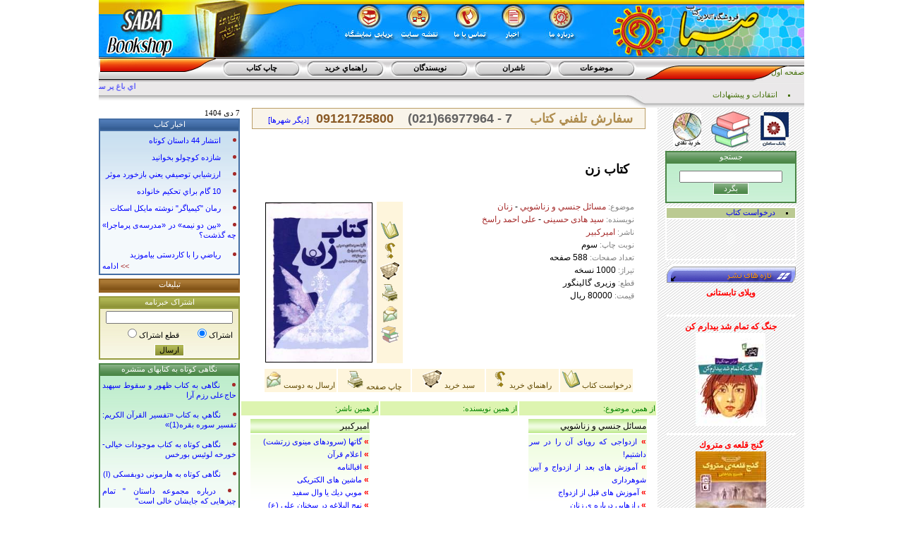

--- FILE ---
content_type: text/html; charset=UTF-8
request_url: https://sababook.ir/view.php?page=viewbook&id=2282
body_size: 9263
content:
<head>
<LINK href="/favicon.ico" type="image/ico" rel="shortcut icon">
<meta http-equiv="content-type" content="text/html; charset=utf-8">
<meta name="robots" content="index,follow">
<LINK href="css/page.css" type="text/css" rel="StyleSheet">
<script language="javascript" type="text/javascript" src="js/showhid.js"></script>
<script type="text/javascript">

  var _gaq = _gaq || [];
  _gaq.push(['_setAccount', 'UA-19962448-1']);
  _gaq.push(['_trackPageview']);

  (function() {
    var ga = document.createElement('script'); ga.type = 'text/javascript'; ga.async = true;
    ga.src = ('https:' == document.location.protocol ? 'https://ssl' : 'http://www') + '.google-analytics.com/ga.js';
    var s = document.getElementsByTagName('script')[0]; s.parentNode.insertBefore(ga, s);
  })();

</script>
</head>



<body dir="ltr" leftmargin="0" topmargin="0" rightmargin="0" bottommargin="0" marginwidth="0">

<table cellpadding="0" cellspacing="0" align="center" width="1000" border="0"  dir="ltr">
<tr><td><table width="1000" dir="rtl" border="0" cellpadding="0" cellspacing="0">
<tr><td align="right" background="images/home/logo1.jpg" height="81" >

<table width="100%" border="0" cellpadding="0" cellspacing="0" valign="top" dir="rtl">
<tr>
<td align="right" width="308"><a href="index.php">

	<object classid='clsid:D27CDB6E-AE6D-11cf-96B8-444553540000' 
	codebase='http://download.macromedia.com/pub/shockwave/cabs/flash/swflash.cab#version=6,0,0,0' 
	width='308' height='81' id='banner' align='right'> 
	<param name='movie' value='images/pages/top.swf' > 
	<param name='menu' value='false' > 
	<param name='quality' value='high' > 
	<param name='wmode' value='transparent' > 
	<param name='bgcolor' value='#000000' > 
	 <EMBED src='images/pages/top.swf' menu=false quality=high wmode=transparent bgcolor=#000000 WIDTH='308' HEIGHT='81' ALIGN='right'
	 TYPE='application/x-shockwave-flash' PLUGINSPAGE='http://www.macromedia.com/go/getflashplayer'></EMBED>
	</object>

</a></td>
<td width="22"></td>
<td valign="top" style="padding-top:8;" width="36"><a href="view.php?page=aboutus"><img src="images/home/nopixel.gif" border="0" width="36" height="36"></a></td>

<td width="30"></td>
<td valign="top" style="padding-top:8;" width="36"><a href="view.php?page=news"><img src="images/home/nopixel.gif" border="0" width="36" height="36"></a></td>

<td width="30"></td>
<td valign="top" style="padding-top:8;" width="36"><a href="view.php?page=contactus"><img src="images/home/nopixel.gif" border="0" width="36" height="36"></a></td>

<td width="35"></td>
<td valign="top" style="padding-top:8;" width="36"><a href="view.php?page=sitemap"><img src="images/home/nopixel.gif" border="0" width="36" height="36"></a></td>

<td width="35"></td>
<td valign="top" style="padding-top:8;" width="36"><a href="view.php?page=namayeshgah"><img src="images/home/nopixel.gif" border="0" width="36" height="36"></a></td>

<td width="386"></td>

</tr>
</table>

</td></tr>



<tr height="35"><td background="images/home/top.gif">

<table width="100%" border="0" cellpadding="0" cellspacing="0" valign="top" dir="rtl">
<tr>
<td align="right" valign="center" width="225" background="images/home/top_right.gif" style="padding-right:0; padding-top:8;">
<a class="green" href="index.php">صفحه اول<!--<img src="images/home/home.gif" border="0" width="14" height="11" alt="صفحه اول" title="صفحه اول">---></a>
</td>

<td width="12"></td>
<td valign="center" align="center" width="113" class='button' onmouseover="background='images/home/but03_o.gif'" onmouseout="background='images/home/but03.gif'" background='images/home/but03.gif'
onclick="window.open('view.php?page=subject' ,'_self')" style="cursor:pointer;padding-bottom:4;">موضوعات</td>

<td width="5"></td>
<td valign="center" align="center" width="113" class='button' onmouseover="background='images/home/but03_o.gif'" onmouseout="background='images/home/but03.gif'" background='images/home/but03.gif'
onclick="window.open('view.php?page=nasher' ,'_self')" style="cursor:pointer; padding-bottom:4;">ناشران</td>

<td width="5"></td>
<td valign="center" align="center" width="113" class='button' onmouseover="background='images/home/but03_o.gif'" onmouseout="background='images/home/but03.gif'" background='images/home/but03.gif'
onclick="window.open('view.php?page=writer' ,'_self')" style="cursor:pointer;padding-bottom:4;">نويسندگان</td>

<td width="5"></td>
<td valign="center" align="center" width="113" class='button' onmouseover="background='images/home/but03_o.gif'" onmouseout="background='images/home/but03.gif'" background='images/home/but03.gif'
onclick="window.open('view.php?page=help' ,'_self')" style="cursor:pointer;padding-bottom:4;">راهنماي خريد</td>

<td width="5"></td>
<td valign="center" align="center" width="113" class='button' onmouseover="background='images/home/but03_o.gif'" onmouseout="background='images/home/but03.gif'" background='images/home/but03.gif'
onclick="window.open('view.php?page=chap' ,'_self')" style="cursor:pointer;padding-bottom:4;">چاپ کتاب</td>


<td width="7"></td>
<td align="right" valign="top" width="165" ><img src="images/home/top_left.gif"></td>

</tr>
</table>

</td></tr>


<tr height="37"><td background="images/home/top2.gif">

<table width="100%" border="0" cellpadding="0" cellspacing="0" valign="top" dir="rtl">
<tr>
<td align="right" valign="center" width="209" background="images/home/top2_right.gif" style="padding-right:20;">
<a href="view.php?page=enteghad" class="green"><li type="square" class="green">&nbsp;انتقادات و پيشنهادات</li></a>
</td>

<td width="31"><img src="images/home/top2_left.gif"></td>

<td width="760" valign="top">
<font class='text'><marquee dir='' behavior='scroll' align='center' scrollamount='2' scrolldelay='10' direction='right'><font color='2727FF' >اي باغ  پر سخاوت انديشه هاي  ناب ....  پنهان به برگ برگ تو اعجاز  آفتاب ....           جان من و تو هرگز ، از هم جدا مباد ....         اي خوب جاودانه ، اي دوست ، اي كتاب ....        فريدون مشيري  </font></marquee></td>

</tr>
</table>

</td></tr>

</table>

</td></tr>
<tr><td>

<table cellpadding="0" cellspacing="0" align="center" width="100%" border="0" bgcolor="#FFFFFF" >
<tr valign="top">
<td width="200" align="left"><table align="center" border="0" cellpadding="0" cellspacing="0"  width="200" valign="top" dir="rtl">
<tr><td height="5">

<font style="line-height: 15px;font-size:11px"><font face="Tahoma"> 7 دى 1404</font></font></td></tr>
<!---
<tr><td>
	<table align="center" border="1"  bordercolor="#4A8646" cellpadding="0" cellspacing="0"  width="100%" valign="top" dir="rtl">
	<tr><td height="16" bgcolor="#5F945C" background="images/home/search_top.gif" align="center" class="left_title" valign="center">سفارش تلفني كتاب</td></tr> 
	<tr><td bgcolor="#F2FBF5" style="background-image: url('images/home/search_body.gif'); background-repeat: repeat-x;">

			<b>
			<li style='color:brown; padding:3;'><font color='#895925'>تهران: 09121725800</font><br>
			<span><font color='#636262' dir='ltr'>(021)66977964 - 7&nbsp;&nbsp;&nbsp;</font></span><br></li>
			<li style='color:brown; padding:3;'><font color='#895925'>اصفهان:   09133112632</font><br></li>
			<li style='color:brown; padding:3;'><font color='#636262'>مشهد:    09158000026</font><br></li>
			<li style='color:brown; padding:3;'><font color='#895925'>قم : 09121538808</font></li>
			</b>


	</td></tr> 
	</table>
</td></tr> 
<tr><td height="5"></td></tr> 
--->
<tr><td>
<table align="center" border="1"  bordercolor="#446EA4" cellpadding="0" cellspacing="0"  width="100%" valign="top" dir="rtl">
<tr><td height="16" bgcolor="#4972A9" background="images/home/ozviat_top.gif" align="center" class="left_title" valign="center"><a href="view.php?page=news" class="left_title">اخبار کتاب</a></td></tr> 
<tr><td bgcolor="#F4F9FC" align="right" style="background-image: url('images/home/ozviat_body.gif'); background-repeat: repeat-x;">

<div align='justify'><li style='color:brown; padding:3;'><a class='bluetitle' href='view.php?page=viewnews&id=1855'>  انتشار 44 داستان كوتاه </a><br><li style='color:brown; padding:3;'><a class='bluetitle' href='view.php?page=viewnews&id=1857'>  شازده كوچولو بخوانيد </a><br><li style='color:brown; padding:3;'><a class='bluetitle' href='view.php?page=viewnews&id=1856'>  ارزشيابي توصيفي يعني بازخورد موثر </a><br><li style='color:brown; padding:3;'><a class='bluetitle' href='view.php?page=viewnews&id=1858'>  10 گام براي تحكيم خانواده </a><br><li style='color:brown; padding:3;'><a class='bluetitle' href='view.php?page=viewnews&id=1854'>  رمان "كیمیاگر" نوشته مایكل اسكات </a><br><li style='color:brown; padding:3;'><a class='bluetitle' href='view.php?page=viewnews&id=1852'>  «بين دو نيمه» در «مدرسه‌ی پرماجرا» چه گذشت؟ </a><br><li style='color:brown; padding:3;'><a class='bluetitle' href='view.php?page=viewnews&id=1851'>  رياضي را با كاردستی بياموزيد </a><br><div align='left'><a href='view.php?page=news' class='bluetitle'><font color='brown'> >> </font> ادامه</a>
	</div>
</td></tr> 
</table>
</td></tr> 
<tr><td height="5"></td></tr> 


<tr><td>
	<table align="center" border="1"  bordercolor="#946323" cellpadding="0" cellspacing="0"  width="100%" valign="top" dir="rtl">
	<tr><td height="16" bgcolor="#916322" background="images/home/ads_top.gif" align="center" class="left_title" valign="center">تبليغات</td></tr> 
	<tr><td align='center' bgcolor="#FBF6F2" style="background-image: url('images/home/ads_body.gif'); background-repeat: repeat-x;" id='tblg'>


	</td></tr> 
	</table>
</td></tr> 



<tr><td height="5"></td></tr> 
<tr><td><table align="center" border="1"  bordercolor="#969B3E" cellpadding="0" cellspacing="0"  width="100%" valign="top" dir="rtl">
<tr><td height="16" bgcolor="#969B3E" background="images/home/sub_top.gif" align="center" class="left_title" valign="center">اشتراک خبرنامه</td></tr> 
<tr><td align='center' bgcolor="#FCFAF2" style="background-image: url('images/home/sub_body.gif'); background-repeat: repeat-x;">

<table align="center" class="matn" width="95%" border="0">
<form action="view.php?page=subscription" method="post">

<tr><td colspan="2"><input type="text" name="emailsub" class="input"  style="width:100%;" dir="ltr"></td></tr>
<tr>
<td class="input">اشتراک<input checked type="radio" name="rs" value="1" onclick="Vrs='1'"></td>
<td class="input">قطع اشتراک<input type="radio" name="rs" value="0" onclick="Vrs='0'"></td></tr>
<tr><td align="center" colspan="2" class="input"><input type="submit" class="input" value="ارسال"  style="border:1px ridge #FFFFFF; background-image: url('images/home/sub_top.gif'); background-repeat: repeat-x width:50;"></td></tr>
</form>
</table>


</td></tr> 
</table>
</td></tr> 
<tr><td height="5"></td></tr> 
<tr><td>
<table align="center" border="1"  bordercolor="#4A8646" cellpadding="0" cellspacing="0"  width="100%" valign="top" dir="rtl">
<tr><td height="16" bgcolor="#5F945C" background="images/home/search_top.gif" align="center" class="left_title" valign="center">نگاهی کوتاه به کتابهای منتشره</td></tr> 
<tr><td bgcolor="#F2FBF5" style="background-image: url('images/home/search_body.gif'); background-repeat: repeat-x;">

<div align='justify'><li style='color:brown; padding:3;'><a class='bluetitle' href='view.php?page=viewketab&id=637'>  نگاهی به كتاب ظهور و سقوط سپهبد حاج‌علی رزم آرا </a><br><li style='color:brown; padding:3;'><a class='bluetitle' href='view.php?page=viewketab&id=636'>  نگاهي به كتاب «تفسير القرآن الكريم: تفسير سوره بقره(1)» </a><br><li style='color:brown; padding:3;'><a class='bluetitle' href='view.php?page=viewketab&id=635'>  نگاهی كوتاه به كتاب موجودات خیالی- خورخه لوئیس بورخس </a><br><li style='color:brown; padding:3;'><a class='bluetitle' href='view.php?page=viewketab&id=634'>  نگاهی كوتاه به هارمونی دوبفسكی (I) </a><br><li style='color:brown; padding:3;'><a class='bluetitle' href='view.php?page=viewketab&id=633'>  درباره مجموعه داستان " تمام چیزهایی كه جایشان خالی است" </a><br><li style='color:brown; padding:3;'><a class='bluetitle' href='view.php?page=viewketab&id=632'>  نگاهي به رمان پاگرد، نوشته‌ي محمدحسن شهسواري </a><br><li style='color:brown; padding:3;'><a class='bluetitle' href='view.php?page=viewketab&id=631'>  نگاهي به كتاب « فرهنگ شعر شاملو »، تاليف جلال عباسي </a><br><div align='left'><a href='view.php?page=ketabnokat' class='bluetitle'><font color='brown'> >> </font> ادامه</a>
	</div>
</td></tr> 
</table>
</td></tr> 
<tr><td height="5"></td></tr> 

<tr><td><span  style='line-height:0.5em;'><center><a href='http://www.kermanema.com' target='blank' alt=' title=''><img src='images/pic/tabligh/kermanema.jpg' border='0' width='180' align='center'></a></center></span></td></tr> 
<tr><td height="5"></td></tr> 

<!---<tr><td><table align="center" border="1"  bordercolor="#946323" cellpadding="0" cellspacing="0"  width="100%" valign="top" dir="rtl">
<tr><td height="16" bgcolor="#916322" background="images/home/ads_top.gif" align="center" class="left_title" valign="center">تبليغات</td></tr> 
<tr><td align='center' bgcolor="#FBF6F2" style="background-image: url('images/home/ads_body.gif'); background-repeat: repeat-x;">

<span  style='line-height:0.5em;'><br></span>

</td></tr> 
</table>
</td></tr> 
<tr><td height="5"></td></tr> --->
<tr><td>
<table align="center" border="1"  bordercolor="#446EA4" cellpadding="0" cellspacing="0"  width="100%" valign="top" dir="rtl">
<tr><td height="16" bgcolor="#4972A9" background="images/home/ozviat_top.gif" align="center" class="left_title" valign="center">عضويت در فروشگاه</td></tr> 
<tr><td bgcolor="#F4F9FC" style="background-image: url('images/home/ozviat_body.gif'); background-repeat: repeat-x;">


<table border="0"  width="95%" cellpadding="0" cellspacing="0" align="center" dir="rtl" class="input" >
<form action="usersauth.php" method="post">
<input type="Hidden" name="do" value="yes">
<tr ><td height="10"></td><td></td></tr>
<tr><td>&nbsp;&nbsp;نام کاربري:</td><td><input dir="ltr" type="Text" name="userid" class="input"></td></tr>
<tr><td>&nbsp;&nbsp;کلمه عبور:</td><td><input dir="ltr" type="Password" name="password" class="input"></td></tr>


<tr><td>&nbsp;&nbsp;کد امنيتي:</td><td><img src='sec-code.php?op=gfx&random_num=491179' border='1' alt='کد امنيتي' title='کد امنيتي:'></td></tr>
<tr><td>&nbsp;&nbsp;کد عبور:</td><td><input dir="ltr" type="Text" name="chek_code" class="input" SIZE='12' MAXLENGTH='6' ></td></tr>
<tr><td><input type='hidden' name='code_sec' value='064136'></td></tr>

<td colspan="2" align="center">
<input type="submit" class="input" value="ورود" style="border:1px ridge #99ccff; background-image: url('images/home/ozviat_top.gif'); background-repeat: repeat-x; width:50; color:#FFFFFF;"></td></tr>
</td>
<tr ><td height="10"></td><td></td></tr>
<tr><td colspan="2" align="center">براي خريد بايد عضو باشيد. <a class='blue' href='view.php?page=register'>ثبت نام کنيد</a></td></tr>
<tr><td colspan="2" align="center"><a class='blue' href='view.php?page=recover'>رمز را فراموش کرده ايد؟</a></td></tr>
<tr ><td height="10"></td><td></td></tr>
</form>

</table>

</td></tr> 
</table>
</td></tr> 
<tr><td height="5"></td></tr> 
<tr><td><a href="view.php?page=m-tammar"><img src="images/home/m-tammar.jpg" border="0" alt="انتشارات ميثم تمار" title="انتشارات ميثم تمار"></a></td></tr> 
<tr><td height="5"></td></tr> 
<tr><td ><a href="view.php?page=p-khorshid"><img src="images/home/pk.jpg" border="0" alt="انتشارات پرتو خورشيد" title="انتشارات پرتو خورشيد"></a></td></tr> 
<tr><td height="5"></td></tr> 
<tr><td><a href="view.php?page=avayesorna"><img src="images/home/avayesorna.jpg" border="0" alt="انتشارات آوای سورنا" title="انتشارات آوای سورنا"></a></td></tr> 
<tr><td height="5"></td></tr> 
<tr><td><a href="view.php?page=nasleaftab"><img src="images/home/nasleaftab.jpg" border="0" alt="انتشارات نسل آفتاب" title="انتشارات نسل آفتاب"></a></td></tr> 
<tr><td height="5"></td></tr> 
<tr><td><table align="center" border="1"  bordercolor="#4A8646" cellpadding="0" cellspacing="0"  width="100%" valign="top" dir="rtl">
<tr><td height="16" bgcolor="#5F945C" background="images/home/search_top.gif" align="center" class="left_title" valign="center">بازديد کنندگان </td></tr> 
<tr><td bgcolor="#F2FBF5" style="background-image: url('images/home/search_body.gif'); background-repeat: repeat-x;" class="input" align="center">

امروز: 1462<br>ديروز: 5817<br>جمع کل: 33312376<br>

</td></tr> 
</table>

</td></tr> 


<tr><td height="20"></td></tr> 

</table>

</td>
<td align="center" width="100%">


<div dir='rtl' id='sef1' style='display:show;font-family:arial;font-size:18px;border:1px solid #BA9D67;padding:3;background:#F9F4E9;width:550px;'>
	<font color='#AF8D4F'><b>سفارش تلفني كتاب</font>&nbsp;&nbsp;&nbsp;&nbsp;<span dir='ltr'><font color='#895925'>09121725800</font>&nbsp;&nbsp;&nbsp;&nbsp;<font color='#636262'>(021)66977964 - 7 </font></b></span>
&nbsp;&nbsp;<a id="sef1" href="javascript:Show_Hide('sef2','sef1')" class='bluetitle'>[دیگر شهرها]</a>&nbsp;
</div>

<div dir='rtl' id='sef2' style='display:none;font-family:arial;font-size:18px;border:1px solid #BA9D67;padding:3;background:#F9F4E9;width:550px;'>
	<font color='#AF8D4F'><b>سفارش تلفني كتاب</font>&nbsp;&nbsp;&nbsp;&nbsp;<span dir='ltr'><br>
			<font color='#895925'>اصفهان:   09133112632</font><br>
			<font color='#636262'>مشهد:    09158000026</font><br>
			<font color='#895925'>قم : 09121538808</font><br>
		</b></span>
<a id="sef2" href="javascript:Show_Hide('sef1','sef2')" class='bluetitle'>[تهران]</a>&nbsp;
</div>


<br>﻿<title>معرفي کتاب :: كتاب زن </title><meta name="description" content="كتاب زن - فروشگاه اینترنتی کتاب صبا (Saba Bookshop): درخواست کتاب ، خريد و فروش کتاب، اخبار کتاب"><meta name="keywords" content="فروشگاه کتاب, فروشگاه آنلاين کتاب, کتاب فروشي آنلاين, کتابفروشي آنلاين, فروش آنلاين کتاب, پرتو خورشيد, فروشگاه آنلاين کتاب پرتو خورشيد, کتاب, کتب, کتابها, کتاب ها, ناشر, انتشارات, فهرست کتاب, موضوع, فروش کتاب, خريد کتاب, سفارش تلفني کتاب, طنز, نکات ادبي, تازه هاي نشر, عضويت در فروشگاه, فروشگاه آنلاين, فروشگاه اينترنتي, فروشگاه مجازي, خريد اينترنتي, فروش اينترنتي, خريد آنلاين, فروش آنلاين, فروشگاه اينترنتي کتاب, فروشگاه مجازي کتاب, خريد اينترنتي کتاب, فروش اينترنتي کتاب, خريد آنلاين کتاب, فروشگاه الکترونيکي, فروشگاه الکترونيکي کتاب, فروش الکترونيکي, فروش الکترونيکي کتاب, خريد الکترونيکي, خريد الکترونيکي کتاب, صبا, فروشگاه آنلاین کتاب صبا, صبا بوک, اخبار کتاب, آخرین اخبار کتاب, نگاهی به کتاب های منتشر شده, كتاب زن, مسائل جنسي و زناشويي, زنان, , سید هادی حسینی, علی احمد راسخ, , , امیركبیر, ">
<LINK href="css/page.css" type="text/css" rel="StyleSheet">
<table dir="rtl" border="0" width="100%" cellpadding="0" cellspacing="0">
<tr valign="top" height="10"><td></td></tr>
<tr valign="top"><td height="80%">
<!-- startprint -->
<blockquote class="title">كتاب زن</blockquote>

<table width="90%" class="matn" align="center" style="text-align:justify;" border="0">
<tr><td height="10"></td></tr>
<tr>
<td class="gray"><table align='left' style="padding-right:10;" >
<tr>
<td  bgcolor="#FEF5DC"><script>
function PrintPage(){
var myNewVar = "*"
var re = "&";
var str = parent.document.URL
    str = str.replace(re,myNewVar);

window.open("print.php?url="+str , "win1", "width=670, height=650, menubar=no, status=no, location=no, toolbar=no, scrollbars=yes, resizable=no");
}
</script>

<script>
function Send2Friend(){
var myNewVar = "*"
var re = "&";
var str = parent.document.URL
    str = str.replace(re,myNewVar);

window.open("friend.php?url="+str , "win1", "width=350, height=250, menubar=no, status=no, location=no, toolbar=no, scrollbars=no, resizable=no");
}
</script>


<table border="0" width="30" align="center">
	<tr><td align="center"><a href="view.php?page=pishnahad" class='pagetop'> <img src="images/pages/pishnahad.gif" border="0" alt="درخواست کتاب" title="درخواست کتاب"></td></tr>
	<tr><td align="center"><a href='view.php?page=help' class='pagetop'> <img src="images/pages/help.gif" border="0" alt="راهنماي خريد" title="راهنماي خريد"></a></td></tr>
	<tr><td align="center"><a href='view.php?page=users&do=SabadKharid&id=2282' class='pagetop'> <img src="images/pages/sabad.gif" border="0" alt="سبد خريد" title="سبد خريد"></a></td></tr>
	<tr><td align="center"><a href='javascript:PrintPage()' class='pagetop'> <img src='images/pages/print.gif' alt='چاپ صفحه' title='چاپ صفحه' border='0'></a></td></tr>
	<tr><td align="center"><a href='javascript:Send2Friend()' class='pagetop'> <img src='images/pages/mail.gif' alt='ارسال به دوست' title='ارسال به دوست' border='0'></a></td></tr>
	<tr><td align="center"><a href='#other' class='pagetop'> <img src="images/pages/other.gif" border="0" alt="موضوعات مرتبط " title="موضوعات مرتبط "></a></td></tr>
</table></td>
<td><img src='images/pic/book/Parto_big_1553.jpg' border='1' width='150' align='left'></td>
</tr>
</table>
موضوع: <font class='matn'> <a class='blue' href='view.php?page=viewsubject&id=49'>مسائل جنسي و زناشويي</a></font><font class='matn'> -  <a class='blue' href='view.php?page=viewsubject&id=9'>زنان</a></font><br>نويسنده: <font class='matn'> <a class='blue' href='view.php?page=viewwriter&id=1568'>سید هادی حسینی</a></font><font class='matn'> -  <a class='blue' href='view.php?page=viewwriter&id=1569'>علی احمد راسخ</a></font><br>ناشر: <font class='matn'> <a class='blue' href='view.php?page=viewnasher&id=317'>امیركبیر</a></font><br>نوبت چاپ: <font class='matn'>سوم</font><br>تعداد صفحات: <font class='matn'>588 صفحه</font><br>تيراژ: <font class='matn'>1000 نسخه</font><br>قطع: <font class='matn'>وزیری گالینگور</font><br>قيمت: <font class='matn'>80000 ريال</font><br><font class='takhfif'><P>&nbsp;</P></font><br></td></tr>
<tr><td><table class="pagetop" border="0" width="100%">
<tr bgcolor="#FEF5DC" align="center">
	<td width="20%"><a href="view.php?page=pishnahad" class='pagetop'>درخواست کتاب <img src="images/pages/pishnahad.gif" border="0"></td>
	<td width="20%"><a href='view.php?page=help' class='pagetop'>راهنماي خريد <img src="images/pages/help.gif" border="0"></a></td>
	<td width="20%"><a href='view.php?page=users&do=SabadKharid&id=2282' class='pagetop'>سبد خريد <img src="images/pages/sabad.gif" border="0"></a></td>
	<td width="20%"><a href='javascript:PrintPage()' class='pagetop'>چاپ صفحه <img src='images/pages/print.gif' alt='چاپ صفحه' title='چاپ صفحه' border='0'></a></td>
	<td width="20%"><a href='javascript:Send2Friend()' class='pagetop'>ارسال به دوست <img src='images/pages/mail.gif' alt='ارسال به دوست' title='ارسال به دوست' border='0'></a></td>
</tr>
<tr>
	<td class="toptd" valign="top" colspan="3"></td>
</tr>
</table></td></tr>
</table>
<!-- stopprint -->

</td></tr>

<tr><td>
<table width="100%" class="matn" align="center" style="text-align:justify;" border="0" dir="rtl">
<tr valign="top" class="mortabet"><td width="30%"><a name="other"></a>از همين موضوع: </td><td width="30%">از همين نويسنده: </td><td width="30%">از همين ناشر: </td></tr>
<tr valign="top">
<td width="30%">
<table width='90%' class='matn' align='center' border='0' dir='rtl' style='text-align:justify;'>
	<tr><td background='images/pages/back_mor2.gif'>مسائل جنسي و زناشويي</td></tr>
	<tr><td style="background-image: url('images/pages/back_mor1.gif'); background-repeat: repeat-x; background-position: top 50%"
	><font class='matn'><font class='red'><b>» <b><a class='bluetitle' href='view.php?page=viewbook&id=2467'>ازدواجی كه رویای آن را در سر داشتیم!</a></font><br><font class='matn'><font class='red'><b>» <b><a class='bluetitle' href='view.php?page=viewbook&id=2248'>آموزش های بعد از ازدواج و آیین شوهرداری</a></font><br><font class='matn'><font class='red'><b>» <b><a class='bluetitle' href='view.php?page=viewbook&id=2247'>آموزش های قبل از ازدواج</a></font><br><font class='matn'><font class='red'><b>» <b><a class='bluetitle' href='view.php?page=viewbook&id=2192'>رازهایی درباره ی زنان</a></font><br><font class='matn'><font class='red'><b>» <b><a class='bluetitle' href='view.php?page=viewbook&id=2161'>از ناتوانی جنسی تا لذت جنسی</a></font><br><font class='matn'><font class='red'><b>» <b><a class='bluetitle' href='view.php?page=viewbook&id=2119'>تقویم راهنمای زوجها</a></font><br><font class='matn'><font class='red'><b>» <b><a class='bluetitle' href='view.php?page=viewbook&id=1818'>بازسازی روابط زناشویی</a></font><br><font class='matn'><font class='red'><b>» <b><a class='bluetitle' href='view.php?page=viewbook&id=1811'>احساسات زنانه</a></font><br><font class='matn'><font class='red'><b>» <b><a class='bluetitle' href='view.php?page=viewbook&id=1739'>فقط عروس و دامادها بخوانند</a></font><br><font class='matn'><font class='red'><b>» <b><a class='bluetitle' href='view.php?page=viewbook&id=1706'>راهنمای جامع همسران جوان</a></font><br></td></tr></table><table width='90%' class='matn' align='center' border='0' dir='rtl' style='text-align:justify;'>
	<tr><td background='images/pages/back_mor2.gif'>زنان</td></tr>
	<tr><td style="background-image: url('images/pages/back_mor1.gif'); background-repeat: repeat-x; background-position: top 50%"
	><font class='matn'><font class='red'><b>» <b><a class='bluetitle' href='view.php?page=viewbook&id=2503'>سوپ جوجه برای روح نوعروس</a></font><br><font class='matn'><font class='red'><b>» <b><a class='bluetitle' href='view.php?page=viewbook&id=2464'>ده اشتباه زنان كه زندگی را به هم می ریزد</a></font><br><font class='matn'><font class='red'><b>» <b><a class='bluetitle' href='view.php?page=viewbook&id=2457'>زندگینامه این زنان موفق</a></font><br><font class='matn'><font class='red'><b>» <b><a class='bluetitle' href='view.php?page=viewbook&id=2367'>سیمای زن در آخر الزمان</a></font><br><font class='matn'><font class='red'><b>» <b><a class='bluetitle' href='view.php?page=viewbook&id=2271'>تناسب اندام در دوران بارداری</a></font><br><font class='matn'><font class='red'><b>» <b><a class='bluetitle' href='view.php?page=viewbook&id=2248'>آموزش های بعد از ازدواج و آیین شوهرداری</a></font><br><font class='matn'><font class='red'><b>» <b><a class='bluetitle' href='view.php?page=viewbook&id=2198'>ورزش صورت</a></font><br><font class='matn'><font class='red'><b>» <b><a class='bluetitle' href='view.php?page=viewbook&id=2192'>رازهایی درباره ی زنان</a></font><br><font class='matn'><font class='red'><b>» <b><a class='bluetitle' href='view.php?page=viewbook&id=2127'>در جستجوی عشق زندگی</a></font><br><font class='matn'><font class='red'><b>» <b><a class='bluetitle' href='view.php?page=viewbook&id=2094'>زنان خوب به آسمان می روند  زنان بد به همه جا</a></font><br></td></tr></table></td>

<td width="30%">
</td>

<td width="30%">
<table width='90%' class='matn' align='center' border='0' dir='rtl' style='text-align:justify;'>
	<tr><td background='images/pages/back_mor2.gif'>امیركبیر</td></tr>
	<tr><td style="background-image: url('images/pages/back_mor1.gif'); background-repeat: repeat-x; background-position: top 50%"
	><font class='matn'><font class='red'><b>» <b><a class='bluetitle' href='view.php?page=viewbook&id=2465'>گاتها (سرودهای مینوی زرتشت)</a></font><br><font class='matn'><font class='red'><b>» <b><a class='bluetitle' href='view.php?page=viewbook&id=2396'>اعلام قرآن</a></font><br><font class='matn'><font class='red'><b>» <b><a class='bluetitle' href='view.php?page=viewbook&id=2395'>اقبالنامه</a></font><br><font class='matn'><font class='red'><b>» <b><a class='bluetitle' href='view.php?page=viewbook&id=2394'>ماشین های الكتریكی</a></font><br><font class='matn'><font class='red'><b>» <b><a class='bluetitle' href='view.php?page=viewbook&id=2393'>موبي ديك يا وال سفيد</a></font><br><font class='matn'><font class='red'><b>» <b><a class='bluetitle' href='view.php?page=viewbook&id=2392'>نهج البلاغه در سخنان علی (ع)</a></font><br><font class='matn'><font class='red'><b>» <b><a class='bluetitle' href='view.php?page=viewbook&id=2391'>مبانی فقهی روابط بین الملل</a></font><br><font class='matn'><font class='red'><b>» <b><a class='bluetitle' href='view.php?page=viewbook&id=2387'>گلها و گیاهان شفابخش</a></font><br><font class='matn'><font class='red'><b>» <b><a class='bluetitle' href='view.php?page=viewbook&id=2386'>كلبه عمو تُم</a></font><br><font class='matn'><font class='red'><b>» <b><a class='bluetitle' href='view.php?page=viewbook&id=2385'>اسرار خوراكیها</a></font><br></td></tr></table></td>
</tr></table>

</td></tr>

<tr><td class="downtd" ></td></tr>
</table>
</td>
<td width="208" align="right" background="images/home/right_bg.gif"><table border="0" width="208" cellpadding="0" cellspacing="0" dir="rtl" align="center" >

<tr valign="top"><td height="5"></td></tr> 
<tr valign="top"><td align="center"><img src='images/home/pardakht.gif' border='0' width='186' height='51'></td></tr> 
<tr valign="top"><td height="5"></td></tr> 
<tr valign="top"><td align="center"><table align="center" border="1"  bordercolor="#4A8646" cellpadding="0" cellspacing="0"  width="186" valign="top" dir="rtl">
<tr><td height="16" bgcolor="#5F945C" background="images/home/search_top.gif" align="center" class="left_title" valign="center">جستجو</td></tr> 
<tr><td bgcolor="#F2FBF5" style="background-image: url('images/home/search_body.gif'); background-repeat: repeat-x;">
<!------------aaaaaaaaaaaaaaaaaaaaaaaaaa---------------->

<script src="js/farsi.js"></script>

<table dir="rtl" cellpadding="0" cellspacing="0" align="center" width="100%" border="0">
<form action="view.php" method="get">
<input type="Hidden" name="page" value="search">

<tr><td height="10"></td></tr>
<tr align="center"><td>
	<input name="query" onchange='change(query)' onkeypress=FKeyPress(this); onkeydown=FKeyDown(this); type="text" size="22" style="font-family: Tahoma; font-size: 10;">
	<input type="submit" class="input" value="&nbsp;بگرد&nbsp;" style="border:1px ridge #FFFFFF; background-image: url('images/home/search_top.gif'); background-repeat: repeat-x; width:50; color:#FFFFFF">
</td></tr>
<tr><td height="10"></td></tr>
</form>

</table>

<!------------aaaaaaaaaaaaaaaaaaaaaaaaaa---------------->



</td></tr> 
</table>

</td></tr> 
<tr valign="top"><td height="5"></td></tr> 
<tr valign="top"><td align="center"><table align="center" border="1"  bordercolor="#FFFFFF" cellpadding="0" cellspacing="0"  width="182" valign="top" dir="rtl">
<tr><td height="16" background="images/home/pishnahad_top.gif" align="right" class="right_title" valign="center" style="padding-right:10"><li type="square">&nbsp;<a href="view.php?page=pishnahad" style="text-decoration: none;">درخواست کتاب</a></td></tr> 
<tr><td height="56">

<object classid='clsid:D27CDB6E-AE6D-11cf-96B8-444553540000' 
codebase='http://download.macromedia.com/pub/shockwave/cabs/flash/swflash.cab#version=7,0,0,0' 
width='182' height='56' id='banner' align='center'> 
<param name='movie' value='images/pages/pishnahad.swf' > 
<param name='menu' value='false' > 
<param name='quality' value='high' > 
 <EMBED src='images/pages/pishnahad.swf' quality=high WIDTH='182' HEIGHT='56' ALIGN='center'
 TYPE='application/x-shockwave-flash' PLUGINSPAGE='http://www.macromedia.com/go/getflashplayer'></EMBED>
</object>

</td></tr> 
</table>

</td></tr> 
<tr valign="top"><td height="5"></td></tr> 
<tr valign="top"><td align="center">
<table align="center" border="0"  bordercolor="#4A8646" cellpadding="0" cellspacing="0"  width="182" valign="top" dir="rtl" class='booktext'>
<tr><td ><img src='images/home/newbooks.gif'></td></tr> <tr><td style='padding:5' align='center'> <a class='booktitle' href='view.php?page=viewbook&id=2537'>ویلای تابستانی</a><br><a class='booktitle' href='view.php?page=viewbook&id=2537' alt='ویلای تابستانی' title='ویلای تابستانی'></a><br></td></tr>
	<tr><td>
	<hr valign='bottom' size =3 color =#FFFFFF style='margin-bottom:0px;margin-top:5px'>
	</td></tr><tr><td style='padding:5' align='center'> <a class='booktitle' href='view.php?page=viewbook&id=2536'>جنگ كه تمام شد بیدارم كن</a><br><a class='booktitle' href='view.php?page=viewbook&id=2536' alt='جنگ كه تمام شد بیدارم كن' title='جنگ كه تمام شد بیدارم كن'><img src='images/pic/book/saba_smal_128.jpg' border='0' width='100' align='center'></a><br></td></tr>
	<tr><td>
	<hr valign='bottom' size =3 color =#FFFFFF style='margin-bottom:0px;margin-top:5px'>
	</td></tr><tr><td style='padding:5' align='center'> <a class='booktitle' href='view.php?page=viewbook&id=2535'>گنج قلعه ی متروك</a><br><a class='booktitle' href='view.php?page=viewbook&id=2535' alt='گنج قلعه ی متروك' title='گنج قلعه ی متروك'><img src='images/pic/book/saba_smal_127.jpg' border='0' width='100' align='center'></a><br></td></tr>
	<tr><td>
	<hr valign='bottom' size =3 color =#FFFFFF style='margin-bottom:0px;margin-top:5px'>
	</td></tr><tr><td style='padding:5' align='center'> <a class='booktitle' href='view.php?page=viewbook&id=2534'>كتاب مستطاب آشپزی از سیر تا پیاز (دو جلدی )</a><br><a class='booktitle' href='view.php?page=viewbook&id=2534' alt='كتاب مستطاب آشپزی از سیر تا پیاز (دو جلدی )' title='كتاب مستطاب آشپزی از سیر تا پیاز (دو جلدی )'><img src='images/pic/book/saba_smal_121.jpg' border='0' width='100' align='center'></a><br></td></tr>
	<tr><td>
	<hr valign='bottom' size =3 color =#FFFFFF style='margin-bottom:0px;margin-top:5px'>
	</td></tr><tr><td style='padding:5' align='center'> <a class='booktitle' href='view.php?page=viewbook&id=2533'>هنر آشپزی (دو جلدی )</a><br><a class='booktitle' href='view.php?page=viewbook&id=2533' alt='هنر آشپزی (دو جلدی )' title='هنر آشپزی (دو جلدی )'><img src='images/pic/book/saba_smal_126.jpg' border='0' width='100' align='center'></a><br></td></tr>
	<tr><td>
	<hr valign='bottom' size =3 color =#FFFFFF style='margin-bottom:0px;margin-top:5px'>
	</td></tr><tr><td style='padding:5' align='center'> <a class='booktitle' href='view.php?page=viewbook&id=2532'>دل نوشته ها 1</a><br><a class='booktitle' href='view.php?page=viewbook&id=2532' alt='دل نوشته ها 1' title='دل نوشته ها 1'><img src='images/pic/book/saba_smal_125.jpg' border='0' width='100' align='center'></a><br></td></tr>
	<tr><td>
	<hr valign='bottom' size =3 color =#FFFFFF style='margin-bottom:0px;margin-top:5px'>
	</td></tr>
</table>

</td></tr> 
</table>
</td>
</tr>
</table>

</td></tr>

<tr><td><table cellpadding="0" cellspacing="0" dir="rtl" align="center" width="780" border="0">
<tr>
<td width="100%" align="center" valign="center">
<font class="footertext">
<SPAN lang=FA style="FONT-SIZE: 10pt; COLOR: black; FONT-FAMILY: Tahoma"><SPAN style="mso-spacerun: yes"><SPAN lang=FA style="FONT-SIZE: 10pt; COLOR: black; FONT-FAMILY: Tahoma"><SPAN style="FONT-SIZE: 7pt; COLOR: black; FONT-FAMILY: Tahoma"><SPAN style="FONT-SIZE: 7pt; COLOR: black; FONT-FAMILY: Tahoma">
<P class=MsoNormal style="MARGIN: 0cm 0cm 0pt; TEXT-ALIGN: center" align=center><SPAN style="FONT-SIZE: 7pt; COLOR: black; FONT-FAMILY: Tahoma">If you<SPAN dir=rtl></SPAN><SPAN dir=rtl><SPAN dir=rtl></SPAN> </SPAN>have problem to read<SPAN dir=rtl></SPAN><SPAN dir=rtl><SPAN dir=rtl></SPAN> </SPAN>Farsi words, please click on<SPAN dir=rtl></SPAN><SPAN dir=rtl><SPAN dir=rtl></SPAN> </SPAN></SPAN><STRONG><SPAN style="FONT-SIZE: 7pt; COLOR: blue; FONT-FAMILY: Tahoma">View<SPAN dir=rtl></SPAN><SPAN lang=FA dir=rtl><SPAN dir=rtl></SPAN> &gt;</SPAN>Encoding<SPAN dir=rtl></SPAN><SPAN lang=FA dir=rtl><SPAN dir=rtl></SPAN>&gt; </SPAN>Unicode-utf-8</SPAN></STRONG></P></SPAN></SPAN></SPAN><SPAN lang=FA style="FONT-SIZE: 10pt; COLOR: black; FONT-FAMILY: Tahoma"></SPAN>
<P class=MsoNormal style="MARGIN: 0cm 0cm 0pt; TEXT-ALIGN: center" align=center><SPAN lang=FA style="FONT-SIZE: 10pt; COLOR: black; FONT-FAMILY: Tahoma"><FONT color=#000066>كليه حقوق محفوظ است، استفاده از مطالب با ذكر منبع بلامانع است</FONT></SPAN><SPAN lang=FA style="FONT-SIZE: 10pt; COLOR: black; FONT-FAMILY: Tahoma"><SPAN style="mso-spacerun: yes">&nbsp;&nbsp; </SPAN><?xml:namespace prefix = o /><o:p></o:p></SPAN></P>
<P class=MsoNormal dir=rtl style="MARGIN: 0cm 0cm 0pt; DIRECTION: rtl; LINE-HEIGHT: 130%; unicode-bidi: embed; TEXT-ALIGN: center" align=center><SPAN dir=ltr style="FONT-SIZE: 10pt; COLOR: black; FONT-FAMILY: Tahoma">Email: info@sababook.com</SPAN><SPAN lang=FA style="FONT-SIZE: 10pt; COLOR: black; FONT-FAMILY: Tahoma"><SPAN style="mso-spacerun: yes">&nbsp; </SPAN></SPAN><SPAN lang=FA style="FONT-FAMILY: 'Arial Unicode MS'; mso-fareast-font-family: 'Times New Roman'"><o:p></o:p></SPAN></P>
<P class=MsoNormal style="MARGIN: 0cm 0cm 0pt; LINE-HEIGHT: 130%"><SPAN dir=ltr></SPAN><FONT size=3><FONT face="Times New Roman">&nbsp;</FONT></FONT></P></SPAN></SPAN>
</font>

</td>

</tr>
<tr><td align="center" valign="top"><font class="footertext" dir="rtl">طراحي و اجرا توسط: </font><a class="bluetitle" href="http://rasanehpardaz.com/" >رسانه پرداز عصر جدید</a>
<br><br>
<font class='gray'>
				<br>
				تبلیغات متنی: 
				<a href='http://sababook.com/' class='gray'>فروشگاه کتاب</a> :: 
				<a href='http://bahamegan.com/' class='gray'>دانلود رایگان</a> :: 
				<a href='http://entekhab1.com/' class='gray'>فروشگاه کارتون</a> :: 
				<a href='http://m-tammar.ir/' class='gray'>انتشارات</a>   
				<a href='http://m-tammar.ir/' class='gray'>کتاب</a>   


				<br>
				خدمات اینترنتی: 
				<a href='http://rasanehpardaz.com/' class='gray'>دامین</a> (
				<a href='http://rasanehpardaz.com/?p=5&id=1' class='gray'>domain</a>)،   
				<a href='http://rasanehpardaz.com/' class='gray'>هاستینگ</a> (
				<a href='http://rasanehpardaz.com/?p=5&id=2' class='gray'>hosting</a>)،  
				<a href='http://rasanehpardaz.com/' class='gray'>طراحی وب سایت</a> (
				<a href='http://rasanehpardaz.com/?p=5&id=3' class='gray'>website</a>)، 
				<a href='http://rasanehpardaz.com/' class='gray'>تجارت الکترونیک</a>  
				
				<br>
				<a href='http://gooyeh-qom.com/' class='gray'>هفته نامه</a>  
				<a href='http://gooyeh-qom.com/' class='gray'>گویه</a> ::   
				<a href='http://entekhab1.com/' class='gray'>فروشگاه اینترنت</a> ::   
				<a href='http://bahamegan.com/?p=95&id=2&t=%D8%AC%D8%A7%D9%85%D8%B9%D9%87-%D9%85%D8%AC%D8%A7%D8%B2%DB%8C' class='gray'>جامعه مجازی</a> :: 
				<a href='http://m-adl.com/' class='gray'>موسسه</a>  
				<a href='http://m-adl.com/' class='gray'>عدل</a> ::   
				<a href='http://entekhab1.com/' class='gray'>خرید اینترنتی سریال</a> ::   
				<a href='http://bahamegan.com/?p=95&id=3&t=%DA%A9%D8%AA%D8%A7%D8%A8' class='gray'>کتاب</a> ::   
				<a href='http://bahamegan.com/?p=95&id=4&t=%D9%85%D9%88%D8%AA%D9%88%D8%B1-%D8%AC%D8%B3%D8%AA%D8%AC%D9%88' class='gray'>موتور جستجو</a> ::   
				<a href='http://bakhanevadeh.com/?p=21' class='gray'>فال حافظ</a>  
				
				
				
				<br>
				<a href='http://bakhanevadeh.com/' class='gray'>اخبار</a>  
				<a href='http://bakhanevadeh.com/' class='gray'>خانواده</a>:  
				<a href='http://bakhanevadeh.com/?p=71&id=1' class='gray'>آشپزی</a>،  
				<a href='http://bakhanevadeh.com/?p=71&id=2' class='gray'>تغذیه</a>،  
				<a href='http://bakhanevadeh.com/?p=71&id=3' class='gray'>بهداشت و سلامت</a>،  
				<a href='http://bakhanevadeh.com/?p=71&id=4' class='gray'>روانشناسی</a>،  
				<a href='http://bakhanevadeh.com/?p=71&id=5' class='gray'>سرگرمی</a>،  
				<a href='http://bakhanevadeh.com/?p=71&id=7' class='gray'>دکوراسیون</a>،  
				<a href='http://bakhanevadeh.com/?p=71&id=8' class='gray'>کودک</a>،  
				<a href='http://bakhanevadeh.com/?p=71&id=9' class='gray'>حوادث</a>،  
				<a href='http://bakhanevadeh.com/?p=71&id=10' class='gray'>محیط زیست</a>،  
				<a href='http://bakhanevadeh.com/?p=71&id=12' class='gray'>هنر</a>،  
				<a href='http://bakhanevadeh.com/?p=71&id=13' class='gray'>تلویزیون و سینما</a>،  
				<a href='http://bakhanevadeh.com/?p=71&id=14' class='gray'>فناوری</a>،  
				<a href='http://bakhanevadeh.com/?p=71&id=15' class='gray'>مشاوره حقوقی</a>،  
				<a href='http://bakhanevadeh.com/?p=71&id=16' class='gray'>کتاب</a>  

				
				<br>
				<a href='http://bavarzesh.com/' class='gray'>اخبار ورزشی</a>:   
				<a href='http://bavarzesh.com/' class='gray'>اخبار</a> 
				<a href='http://bavarzesh.com/' class='gray'>ورزش</a>  
				<a href='http://bavarzesh.com/?p=79&tags=%D9%81%D9%88%D8%AA%D8%A8%D8%A7%D9%84' class='gray'>فوتبال</a>،  
				<a href='http://bavarzesh.com/?p=79&tags=%D9%88%D8%A7%D9%84%DB%8C%D8%A8%D8%A7%D9%84' class='gray'>والیبال</a>،  
				<a href='http://bavarzesh.com/?p=79&tags=%D8%A8%D9%88%DA%A9%D8%B3' class='gray'>بوکس</a>،  
				<a href='http://bavarzesh.com/?p=79&tags=%DA%A9%D8%A7%D8%B1%D8%A7%D8%AA%D9%87' class='gray'>کاراته</a>،  
				<a href='http://bavarzesh.com/?p=79&tags=%D8%A7%DB%8C%D8%B1%D9%88%D8%A8%DB%8C%DA%A9' class='gray'>ایروبیک</a>،  
				<a href='http://bavarzesh.com/?p=79&tags=%D8%AC%D9%88%D8%AF%D9%88' class='gray'>جودو</a>،  
				<a href='http://bavarzesh.com/?p=79&tags=%D9%BE%DB%8C%D9%86%DA%AF%20%D9%BE%D9%86%DA%AF' class='gray'>پینگ پنگ</a>،  
				<a href='http://bavarzesh.com/?p=79&tags=%D8%AA%DB%8C%D8%B1%D8%A7%D9%86%D8%AF%D8%A7%D8%B2%DB%8C' class='gray'>تیراندازی</a>،  
				<a href='http://bavarzesh.com/?p=79&tags=%D9%87%D9%86%D8%AF%D8%A8%D8%A7%D9%84' class='gray'>هندبال</a>،  
				<a href='http://bavarzesh.com/?p=79&tags=%D9%88%D9%88%D8%B4%D9%88' class='gray'>ووشو</a>،  
				<a href='http://bavarzesh.com/?p=79&tags=%DA%A9%D8%A8%D8%AF%DB%8C' class='gray'>کبدی</a>،  
				<a href='http://bavarzesh.com/?p=79&tags=%D8%A7%D8%B3%DA%A9%DB%8C%D8%AA' class='gray'>اسکیت</a>،  
				<a href='http://bavarzesh.com/?p=79&tags=%D9%BE%D8%B1%D9%88%D8%B1%D8%B4%20%D8%A7%D9%86%D8%AF%D8%A7%D9%85' class='gray'>پرورش اندام</a>،  
				<a href='http://bavarzesh.com/?p=79&tags=%D8%A8%D8%AF%D9%85%DB%8C%D9%86%D8%AA%D9%88%D9%86' class='gray'>بدمینتون</a>،  
				<a href='http://bavarzesh.com/?p=79&tags=%D8%AA%D9%86%DB%8C%D8%B3%20%D8%B1%D9%88%DB%8C%20%D9%85%DB%8C%D8%B2' class='gray'>تنیس روی میز</a>،  
				<a href='http://bavarzesh.com/?p=79&tags=%D8%A7%D8%B3%DA%A9%DB%8C' class='gray'>اسکی</a>  
				  
</font>
<br><br>	
</td></tr>
</table></td></tr>
</table>



--- FILE ---
content_type: text/css
request_url: https://sababook.ir/css/page.css
body_size: 740
content:
A:hover {
	color: red;
}

.takhfif {
	FONT-WEIGHT: bold;
	FONT-SIZE: 14px;
	COLOR: red;
	FONT-FAMILY: arial, Helvetica;
	TEXT-DECORATION: none;
	background : #C2F8BD;
}

.input{
	FONT-SIZE: 11px;
	FONT-FAMILY: Tahoma, Helvetica;
}
	
.gray {
	FONT-WEIGHT: Normal;
	FONT-SIZE: 11px;
	COLOR: gray;
	FONT-FAMILY: Tahoma, Helvetica;
	TEXT-DECORATION: none;
	background : none;
}

.bluetitle {
	FONT-WEIGHT: Normal;
	FONT-SIZE: 11px;
	COLOR: blue;
	FONT-FAMILY: Tahoma, Helvetica;
	TEXT-DECORATION: none; 
	line-height: 150%;
}

.greentitle {
	FONT-WEIGHT: Normal;
	FONT-SIZE: 11px;
	COLOR: green;
	FONT-FAMILY: Tahoma, Helvetica;
	TEXT-DECORATION: none; 
	line-height: 150%;
}

.mortabet {
	FONT-WEIGHT: Normal;
	FONT-SIZE: 11px;
	COLOR: green;
	FONT-FAMILY: Tahoma, Helvetica;
	TEXT-DECORATION: none; 
	line-height: 1.5 em;
	background : #DDF4B0;


}

.blue {
	FONT-WEIGHT: Normal;
	FONT-SIZE: 12px;
	COLOR: brown;
	FONT-FAMILY: Tahoma, Helvetica;
	TEXT-DECORATION: none; 
	line-height: 1.5em;

}

.pagetop {
	FONT-WEIGHT: Normal;
	FONT-SIZE: 11px;
	COLOR: #614900;
	FONT-FAMILY: Tahoma, Helvetica;
	TEXT-DECORATION: none;
	background : none;

}

.booktitle {
	FONT-WEIGHT: Bold;
	FONT-SIZE: 12px;
	COLOR: red;
	FONT-FAMILY: Tahoma, Helvetica;
	TEXT-DECORATION: none;
	line-height: 150%;
}

.booktext {
	FONT-WEIGHT: Normal;
	FONT-SIZE: 11px;
	COLOR: black;
	FONT-FAMILY: Tahoma, Helvetica;
	TEXT-DECORATION: none;
}

.search {
	FONT-WEIGHT: Normal;
	FONT-SIZE: 10px;
	COLOR: black;
	FONT-FAMILY: Tahoma, Helvetica;
	TEXT-DECORATION: none; 
	line-height: 1.5em;

}

.green{
	FONT-WEIGHT: Normal;
	FONT-SIZE: 11px;
	COLOR: 447009;
	FONT-FAMILY: Tahoma, Helvetica;
	TEXT-DECORATION: none;
}

.button {
	FONT-WEIGHT: bold;
	FONT-SIZE: 11px;
	COLOR: black;
	FONT-FAMILY: Tahoma, Helvetica;
	TEXT-DECORATION: none; 
	line-height: 100%;

}


.toptd {
	height: 4px;
	background : none;

}

.downtd {
	height: 20px;
	background : none;
}

.title {
	FONT-WEIGHT: bold;
	FONT-SIZE: 18px;
	COLOR: black;
	FONT-FAMILY: Arial, Helvetica;
	TEXT-DECORATION: none; 
}

.matn {
	FONT-WEIGHT: Normal;
	FONT-SIZE: 12px;
	COLOR: black;
	FONT-FAMILY: Tahoma, Helvetica;
	TEXT-DECORATION: none; 
	line-height: 1.5em;

}

.red {
	FONT-WEIGHT: Normal;
	FONT-SIZE: 12px;
	COLOR: red;
	FONT-FAMILY: Tahoma, Helvetica;
	TEXT-DECORATION: none; 

}

.bold {
	FONT-WEIGHT: bold;

}


.text
{
	FONT-WEIGHT: Normal;
	FONT-SIZE: 11px;
	COLOR: black;
	FONT-FAMILY: Tahoma, Helvetica;
	TEXT-DECORATION: none;

}

.pagenum {
	FONT-WEIGHT: bold;
	FONT-SIZE: 13px;
	COLOR: #006400;
	FONT-FAMILY: tahoma,Helvetica;
	TEXT-DECORATION: none;
}


.btext{
	FONT-SIZE: 12px;
	font-weight: bold;
	FONT-FAMILY: Tahoma, Helvetica;
	}
	
.print {
	FONT-WEIGHT: Normal;
	FONT-SIZE: 12px;
	COLOR: 7B7B7B;
	FONT-FAMILY: arial, Helvetica;
	TEXT-DECORATION: none; 
}	

.footertext
{
	FONT-WEIGHT: Normal;
	FONT-SIZE: 11px;
	FONT-FAMILY: Tahoma, Helvetica;
	TEXT-DECORATION: none;

}

.left_title
{
	FONT-WEIGHT: Normal;
	FONT-SIZE: 11px;
	COLOR: #FFFFFF;
	FONT-FAMILY: Tahoma, Helvetica;
	TEXT-DECORATION: none;
 }

 .right_title
{
	FONT-WEIGHT: Normal;
	FONT-SIZE: 11px;
	COLOR: black;
	FONT-FAMILY: Tahoma, Helvetica;
	TEXT-DECORATION: none;
 }

 .booktitlegreen {
	FONT-SIZE: 12px;
	COLOR: green;
	FONT-FAMILY: Tahoma, Helvetica;
	TEXT-DECORATION: none;
	line-height: 150%;
}

.tel {
	FONT-WEIGHT: bold;
	FONT-SIZE: 14px;
	COLOR: red;
	FONT-FAMILY: Arial, Helvetica;
	TEXT-DECORATION: none; 
}

.menutop{
	display: block;
	font-size: 11px;
	font-family: Tahoma, Helvetica;
	COLOR: #614900;
	background: #FEF5DC;
	text-decoration: none;
	line-height: 200%;
	padding: 2 5 0 0;
	border-bottom: 1px ridge #ccc;
	border-right: 3px solid #D1B35E;
}

.menutop:hover{
	background: #DDF4B0;
	color: red;
	border-right: 6px solid #D1B35E;
}

--- FILE ---
content_type: application/javascript
request_url: https://sababook.ir/js/farsi.js
body_size: 759
content:
//Special thanks to MajidOnline.com!
function storeCaret(textEl) {
	if (textEl.createTextRange) textEl.caretPos = document.selection.createRange().duplicate();

}
var lang = 1;	// 1: Farsi, 0: English

// Farsi keyboard map based on ISIRI-2901
var farsikey = [
   0x0020, 0x0021, 0x061B, 0x066B, 0x00A4, 0x066A, 0x060C, 0x06AF,
   0x0029, 0x0028, 0x002A, 0x002B, 0x0648, 0x002D, 0x002E, 0x002F,
   0x0030, 0x0031, 0x0032, 0x0033, 0x0034, 0x0035, 0x0036, 0x0037,
   0x0038, 0x0039, 0x003A, 0x0643, 0x003E, 0x003D, 0x003C, 0x061F,
   0x066C, 0x0624, 0x200C, 0x0698, 0x0649, 0x064D, 0x0625, 0x0623,
   0x0622, 0x0651, 0x0629, 0x00BB, 0x00AB, 0x0621, 0x004E, 0x005D,
   0x005B, 0x0652, 0x064B, 0x0626, 0x064F, 0x064E, 0x0056, 0x064C,
   0x0058, 0x0650, 0x0643, 0x062C, 0x005C, 0x0686, 0x00D7, 0x0640,
   0x200D, 0x0634, 0x0630, 0x0632, 0x064A, 0x062B, 0x0628, 0x0644,
   0x0627, 0x0647, 0x062A, 0x0646, 0x0645, 0x067E, 0x062F, 0x062E,
   0x062D, 0x0636, 0x0642, 0x0633, 0x0641, 0x0639, 0x0631, 0x0635,
   0x0637, 0x063A, 0x0638, 0x007D, 0x007C, 0x007B, 0x007E ];


function changeLang() {
    if (lang == 0) {
    lang = 1;
    return true;
  }
  else {
    lang = 0;
    return true;
  }
}

function FKeyDown (txtFrm){
 var key = window.event.keyCode;
 if (key == 145){
    if (lang == 0) {
      lang = 1;
      return true;
    }
    else {
      lang = 0;
      return true;
    }

}

}
function FKeyPress(txtFrm) {
   var key = window.event.keyCode;

  if (key == 13) { window.event.keyCode = 13; return true; }

   if (lang == 1) { // If Farsi
     if (key == 0x0020 && window.event.shiftKey) // Shift-space -> ZWNJ
       window.event.keyCode = 0x200C;
     else
       window.event.keyCode = farsikey[key - 0x0020];
     if (farsikey[key - 0x0020] == 92) {
        window.event.keyCode = 0x0698;
     }
     if (farsikey[key - 0x0020] == 8205) {
        window.event.keyCode = 0x067E;
     }
   }
   return true;
}

function change(obj){
if (lang==0)
lang=1
else
lang=0;
obj.focus();
}